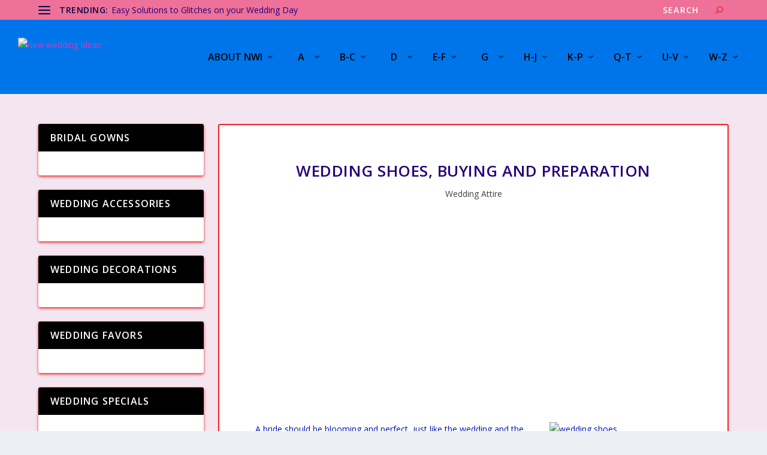

--- FILE ---
content_type: text/html; charset=UTF-8
request_url: http://newweddingideas.com/wedding-shoes-buying-and-preparation/
body_size: 14359
content:
<!DOCTYPE html>
<!--[if IE 6]>
<html id="ie6" lang="en-US">
<![endif]-->
<!--[if IE 7]>
<html id="ie7" lang="en-US">
<![endif]-->
<!--[if IE 8]>
<html id="ie8" lang="en-US">
<![endif]-->
<!--[if !(IE 6) | !(IE 7) | !(IE 8)  ]><!-->
<html lang="en-US">
<!--<![endif]-->
<head>
	<meta charset="UTF-8" />
			<link rel="canonical" href="https://newweddingideas.com/wedding-shoes-buying-and-preparation/" />
	<meta http-equiv="X-UA-Compatible" content="IE=edge">
	<link rel="pingback" href="http://newweddingideas.com/xmlrpc.php" />

		<!--[if lt IE 9]>
	<script src="http://newweddingideas.com/wp-content/themes/Extra/scripts/ext/html5.js" type="text/javascript"></script>
	<![endif]-->

	<script type="text/javascript">
		document.documentElement.className = 'js';
	</script>

	<script>var et_site_url='http://newweddingideas.com';var et_post_id='369';function et_core_page_resource_fallback(a,b){"undefined"===typeof b&&(b=a.sheet.cssRules&&0===a.sheet.cssRules.length);b&&(a.onerror=null,a.onload=null,a.href?a.href=et_site_url+"/?et_core_page_resource="+a.id+et_post_id:a.src&&(a.src=et_site_url+"/?et_core_page_resource="+a.id+et_post_id))}
</script>	<style>img:is([sizes="auto" i], [sizes^="auto," i]) { contain-intrinsic-size: 3000px 1500px }</style>
	
<!-- Platinum Seo Pack, version 2.4.0 by https://techblissonline.com/ -->

<title>Wedding Shoes, buying  and preparation &ndash; new wedding ideas</title>
<meta name="description" content="Wedding Shoes, buying and preparation" />
<meta name="robots" content="index,follow" />
<link rel="canonical" href="https://newweddingideas.com/wedding-shoes-buying-and-preparation/" />

<!--Techblissonline Platinum SEO Pack -->
<link rel='dns-prefetch' href='//secure.gravatar.com' />
<link rel='dns-prefetch' href='//stats.wp.com' />
<link rel='dns-prefetch' href='//fonts.googleapis.com' />
<link rel='dns-prefetch' href='//v0.wordpress.com' />
<link rel="alternate" type="application/rss+xml" title="new wedding ideas &raquo; Feed" href="https://newweddingideas.com/feed/" />
<script type="text/javascript">
/* <![CDATA[ */
window._wpemojiSettings = {"baseUrl":"https:\/\/s.w.org\/images\/core\/emoji\/16.0.1\/72x72\/","ext":".png","svgUrl":"https:\/\/s.w.org\/images\/core\/emoji\/16.0.1\/svg\/","svgExt":".svg","source":{"concatemoji":"http:\/\/newweddingideas.com\/wp-includes\/js\/wp-emoji-release.min.js?ver=b9b4521466f9c0ec9dcfb4f09207aa64"}};
/*! This file is auto-generated */
!function(s,n){var o,i,e;function c(e){try{var t={supportTests:e,timestamp:(new Date).valueOf()};sessionStorage.setItem(o,JSON.stringify(t))}catch(e){}}function p(e,t,n){e.clearRect(0,0,e.canvas.width,e.canvas.height),e.fillText(t,0,0);var t=new Uint32Array(e.getImageData(0,0,e.canvas.width,e.canvas.height).data),a=(e.clearRect(0,0,e.canvas.width,e.canvas.height),e.fillText(n,0,0),new Uint32Array(e.getImageData(0,0,e.canvas.width,e.canvas.height).data));return t.every(function(e,t){return e===a[t]})}function u(e,t){e.clearRect(0,0,e.canvas.width,e.canvas.height),e.fillText(t,0,0);for(var n=e.getImageData(16,16,1,1),a=0;a<n.data.length;a++)if(0!==n.data[a])return!1;return!0}function f(e,t,n,a){switch(t){case"flag":return n(e,"\ud83c\udff3\ufe0f\u200d\u26a7\ufe0f","\ud83c\udff3\ufe0f\u200b\u26a7\ufe0f")?!1:!n(e,"\ud83c\udde8\ud83c\uddf6","\ud83c\udde8\u200b\ud83c\uddf6")&&!n(e,"\ud83c\udff4\udb40\udc67\udb40\udc62\udb40\udc65\udb40\udc6e\udb40\udc67\udb40\udc7f","\ud83c\udff4\u200b\udb40\udc67\u200b\udb40\udc62\u200b\udb40\udc65\u200b\udb40\udc6e\u200b\udb40\udc67\u200b\udb40\udc7f");case"emoji":return!a(e,"\ud83e\udedf")}return!1}function g(e,t,n,a){var r="undefined"!=typeof WorkerGlobalScope&&self instanceof WorkerGlobalScope?new OffscreenCanvas(300,150):s.createElement("canvas"),o=r.getContext("2d",{willReadFrequently:!0}),i=(o.textBaseline="top",o.font="600 32px Arial",{});return e.forEach(function(e){i[e]=t(o,e,n,a)}),i}function t(e){var t=s.createElement("script");t.src=e,t.defer=!0,s.head.appendChild(t)}"undefined"!=typeof Promise&&(o="wpEmojiSettingsSupports",i=["flag","emoji"],n.supports={everything:!0,everythingExceptFlag:!0},e=new Promise(function(e){s.addEventListener("DOMContentLoaded",e,{once:!0})}),new Promise(function(t){var n=function(){try{var e=JSON.parse(sessionStorage.getItem(o));if("object"==typeof e&&"number"==typeof e.timestamp&&(new Date).valueOf()<e.timestamp+604800&&"object"==typeof e.supportTests)return e.supportTests}catch(e){}return null}();if(!n){if("undefined"!=typeof Worker&&"undefined"!=typeof OffscreenCanvas&&"undefined"!=typeof URL&&URL.createObjectURL&&"undefined"!=typeof Blob)try{var e="postMessage("+g.toString()+"("+[JSON.stringify(i),f.toString(),p.toString(),u.toString()].join(",")+"));",a=new Blob([e],{type:"text/javascript"}),r=new Worker(URL.createObjectURL(a),{name:"wpTestEmojiSupports"});return void(r.onmessage=function(e){c(n=e.data),r.terminate(),t(n)})}catch(e){}c(n=g(i,f,p,u))}t(n)}).then(function(e){for(var t in e)n.supports[t]=e[t],n.supports.everything=n.supports.everything&&n.supports[t],"flag"!==t&&(n.supports.everythingExceptFlag=n.supports.everythingExceptFlag&&n.supports[t]);n.supports.everythingExceptFlag=n.supports.everythingExceptFlag&&!n.supports.flag,n.DOMReady=!1,n.readyCallback=function(){n.DOMReady=!0}}).then(function(){return e}).then(function(){var e;n.supports.everything||(n.readyCallback(),(e=n.source||{}).concatemoji?t(e.concatemoji):e.wpemoji&&e.twemoji&&(t(e.twemoji),t(e.wpemoji)))}))}((window,document),window._wpemojiSettings);
/* ]]> */
</script>
<meta content="New Wedding Ideas v." name="generator"/>
<style id='wp-emoji-styles-inline-css' type='text/css'>

	img.wp-smiley, img.emoji {
		display: inline !important;
		border: none !important;
		box-shadow: none !important;
		height: 1em !important;
		width: 1em !important;
		margin: 0 0.07em !important;
		vertical-align: -0.1em !important;
		background: none !important;
		padding: 0 !important;
	}
</style>
<link rel='stylesheet' id='wp-block-library-css' href='http://newweddingideas.com/wp-includes/css/dist/block-library/style.min.css?ver=b9b4521466f9c0ec9dcfb4f09207aa64' type='text/css' media='all' />
<style id='classic-theme-styles-inline-css' type='text/css'>
/*! This file is auto-generated */
.wp-block-button__link{color:#fff;background-color:#32373c;border-radius:9999px;box-shadow:none;text-decoration:none;padding:calc(.667em + 2px) calc(1.333em + 2px);font-size:1.125em}.wp-block-file__button{background:#32373c;color:#fff;text-decoration:none}
</style>
<link rel='stylesheet' id='mediaelement-css' href='http://newweddingideas.com/wp-includes/js/mediaelement/mediaelementplayer-legacy.min.css?ver=4.2.17' type='text/css' media='all' />
<link rel='stylesheet' id='wp-mediaelement-css' href='http://newweddingideas.com/wp-includes/js/mediaelement/wp-mediaelement.min.css?ver=b9b4521466f9c0ec9dcfb4f09207aa64' type='text/css' media='all' />
<style id='jetpack-sharing-buttons-style-inline-css' type='text/css'>
.jetpack-sharing-buttons__services-list{display:flex;flex-direction:row;flex-wrap:wrap;gap:0;list-style-type:none;margin:5px;padding:0}.jetpack-sharing-buttons__services-list.has-small-icon-size{font-size:12px}.jetpack-sharing-buttons__services-list.has-normal-icon-size{font-size:16px}.jetpack-sharing-buttons__services-list.has-large-icon-size{font-size:24px}.jetpack-sharing-buttons__services-list.has-huge-icon-size{font-size:36px}@media print{.jetpack-sharing-buttons__services-list{display:none!important}}.editor-styles-wrapper .wp-block-jetpack-sharing-buttons{gap:0;padding-inline-start:0}ul.jetpack-sharing-buttons__services-list.has-background{padding:1.25em 2.375em}
</style>
<style id='global-styles-inline-css' type='text/css'>
:root{--wp--preset--aspect-ratio--square: 1;--wp--preset--aspect-ratio--4-3: 4/3;--wp--preset--aspect-ratio--3-4: 3/4;--wp--preset--aspect-ratio--3-2: 3/2;--wp--preset--aspect-ratio--2-3: 2/3;--wp--preset--aspect-ratio--16-9: 16/9;--wp--preset--aspect-ratio--9-16: 9/16;--wp--preset--color--black: #000000;--wp--preset--color--cyan-bluish-gray: #abb8c3;--wp--preset--color--white: #ffffff;--wp--preset--color--pale-pink: #f78da7;--wp--preset--color--vivid-red: #cf2e2e;--wp--preset--color--luminous-vivid-orange: #ff6900;--wp--preset--color--luminous-vivid-amber: #fcb900;--wp--preset--color--light-green-cyan: #7bdcb5;--wp--preset--color--vivid-green-cyan: #00d084;--wp--preset--color--pale-cyan-blue: #8ed1fc;--wp--preset--color--vivid-cyan-blue: #0693e3;--wp--preset--color--vivid-purple: #9b51e0;--wp--preset--gradient--vivid-cyan-blue-to-vivid-purple: linear-gradient(135deg,rgba(6,147,227,1) 0%,rgb(155,81,224) 100%);--wp--preset--gradient--light-green-cyan-to-vivid-green-cyan: linear-gradient(135deg,rgb(122,220,180) 0%,rgb(0,208,130) 100%);--wp--preset--gradient--luminous-vivid-amber-to-luminous-vivid-orange: linear-gradient(135deg,rgba(252,185,0,1) 0%,rgba(255,105,0,1) 100%);--wp--preset--gradient--luminous-vivid-orange-to-vivid-red: linear-gradient(135deg,rgba(255,105,0,1) 0%,rgb(207,46,46) 100%);--wp--preset--gradient--very-light-gray-to-cyan-bluish-gray: linear-gradient(135deg,rgb(238,238,238) 0%,rgb(169,184,195) 100%);--wp--preset--gradient--cool-to-warm-spectrum: linear-gradient(135deg,rgb(74,234,220) 0%,rgb(151,120,209) 20%,rgb(207,42,186) 40%,rgb(238,44,130) 60%,rgb(251,105,98) 80%,rgb(254,248,76) 100%);--wp--preset--gradient--blush-light-purple: linear-gradient(135deg,rgb(255,206,236) 0%,rgb(152,150,240) 100%);--wp--preset--gradient--blush-bordeaux: linear-gradient(135deg,rgb(254,205,165) 0%,rgb(254,45,45) 50%,rgb(107,0,62) 100%);--wp--preset--gradient--luminous-dusk: linear-gradient(135deg,rgb(255,203,112) 0%,rgb(199,81,192) 50%,rgb(65,88,208) 100%);--wp--preset--gradient--pale-ocean: linear-gradient(135deg,rgb(255,245,203) 0%,rgb(182,227,212) 50%,rgb(51,167,181) 100%);--wp--preset--gradient--electric-grass: linear-gradient(135deg,rgb(202,248,128) 0%,rgb(113,206,126) 100%);--wp--preset--gradient--midnight: linear-gradient(135deg,rgb(2,3,129) 0%,rgb(40,116,252) 100%);--wp--preset--font-size--small: 13px;--wp--preset--font-size--medium: 20px;--wp--preset--font-size--large: 36px;--wp--preset--font-size--x-large: 42px;--wp--preset--spacing--20: 0.44rem;--wp--preset--spacing--30: 0.67rem;--wp--preset--spacing--40: 1rem;--wp--preset--spacing--50: 1.5rem;--wp--preset--spacing--60: 2.25rem;--wp--preset--spacing--70: 3.38rem;--wp--preset--spacing--80: 5.06rem;--wp--preset--shadow--natural: 6px 6px 9px rgba(0, 0, 0, 0.2);--wp--preset--shadow--deep: 12px 12px 50px rgba(0, 0, 0, 0.4);--wp--preset--shadow--sharp: 6px 6px 0px rgba(0, 0, 0, 0.2);--wp--preset--shadow--outlined: 6px 6px 0px -3px rgba(255, 255, 255, 1), 6px 6px rgba(0, 0, 0, 1);--wp--preset--shadow--crisp: 6px 6px 0px rgba(0, 0, 0, 1);}:where(.is-layout-flex){gap: 0.5em;}:where(.is-layout-grid){gap: 0.5em;}body .is-layout-flex{display: flex;}.is-layout-flex{flex-wrap: wrap;align-items: center;}.is-layout-flex > :is(*, div){margin: 0;}body .is-layout-grid{display: grid;}.is-layout-grid > :is(*, div){margin: 0;}:where(.wp-block-columns.is-layout-flex){gap: 2em;}:where(.wp-block-columns.is-layout-grid){gap: 2em;}:where(.wp-block-post-template.is-layout-flex){gap: 1.25em;}:where(.wp-block-post-template.is-layout-grid){gap: 1.25em;}.has-black-color{color: var(--wp--preset--color--black) !important;}.has-cyan-bluish-gray-color{color: var(--wp--preset--color--cyan-bluish-gray) !important;}.has-white-color{color: var(--wp--preset--color--white) !important;}.has-pale-pink-color{color: var(--wp--preset--color--pale-pink) !important;}.has-vivid-red-color{color: var(--wp--preset--color--vivid-red) !important;}.has-luminous-vivid-orange-color{color: var(--wp--preset--color--luminous-vivid-orange) !important;}.has-luminous-vivid-amber-color{color: var(--wp--preset--color--luminous-vivid-amber) !important;}.has-light-green-cyan-color{color: var(--wp--preset--color--light-green-cyan) !important;}.has-vivid-green-cyan-color{color: var(--wp--preset--color--vivid-green-cyan) !important;}.has-pale-cyan-blue-color{color: var(--wp--preset--color--pale-cyan-blue) !important;}.has-vivid-cyan-blue-color{color: var(--wp--preset--color--vivid-cyan-blue) !important;}.has-vivid-purple-color{color: var(--wp--preset--color--vivid-purple) !important;}.has-black-background-color{background-color: var(--wp--preset--color--black) !important;}.has-cyan-bluish-gray-background-color{background-color: var(--wp--preset--color--cyan-bluish-gray) !important;}.has-white-background-color{background-color: var(--wp--preset--color--white) !important;}.has-pale-pink-background-color{background-color: var(--wp--preset--color--pale-pink) !important;}.has-vivid-red-background-color{background-color: var(--wp--preset--color--vivid-red) !important;}.has-luminous-vivid-orange-background-color{background-color: var(--wp--preset--color--luminous-vivid-orange) !important;}.has-luminous-vivid-amber-background-color{background-color: var(--wp--preset--color--luminous-vivid-amber) !important;}.has-light-green-cyan-background-color{background-color: var(--wp--preset--color--light-green-cyan) !important;}.has-vivid-green-cyan-background-color{background-color: var(--wp--preset--color--vivid-green-cyan) !important;}.has-pale-cyan-blue-background-color{background-color: var(--wp--preset--color--pale-cyan-blue) !important;}.has-vivid-cyan-blue-background-color{background-color: var(--wp--preset--color--vivid-cyan-blue) !important;}.has-vivid-purple-background-color{background-color: var(--wp--preset--color--vivid-purple) !important;}.has-black-border-color{border-color: var(--wp--preset--color--black) !important;}.has-cyan-bluish-gray-border-color{border-color: var(--wp--preset--color--cyan-bluish-gray) !important;}.has-white-border-color{border-color: var(--wp--preset--color--white) !important;}.has-pale-pink-border-color{border-color: var(--wp--preset--color--pale-pink) !important;}.has-vivid-red-border-color{border-color: var(--wp--preset--color--vivid-red) !important;}.has-luminous-vivid-orange-border-color{border-color: var(--wp--preset--color--luminous-vivid-orange) !important;}.has-luminous-vivid-amber-border-color{border-color: var(--wp--preset--color--luminous-vivid-amber) !important;}.has-light-green-cyan-border-color{border-color: var(--wp--preset--color--light-green-cyan) !important;}.has-vivid-green-cyan-border-color{border-color: var(--wp--preset--color--vivid-green-cyan) !important;}.has-pale-cyan-blue-border-color{border-color: var(--wp--preset--color--pale-cyan-blue) !important;}.has-vivid-cyan-blue-border-color{border-color: var(--wp--preset--color--vivid-cyan-blue) !important;}.has-vivid-purple-border-color{border-color: var(--wp--preset--color--vivid-purple) !important;}.has-vivid-cyan-blue-to-vivid-purple-gradient-background{background: var(--wp--preset--gradient--vivid-cyan-blue-to-vivid-purple) !important;}.has-light-green-cyan-to-vivid-green-cyan-gradient-background{background: var(--wp--preset--gradient--light-green-cyan-to-vivid-green-cyan) !important;}.has-luminous-vivid-amber-to-luminous-vivid-orange-gradient-background{background: var(--wp--preset--gradient--luminous-vivid-amber-to-luminous-vivid-orange) !important;}.has-luminous-vivid-orange-to-vivid-red-gradient-background{background: var(--wp--preset--gradient--luminous-vivid-orange-to-vivid-red) !important;}.has-very-light-gray-to-cyan-bluish-gray-gradient-background{background: var(--wp--preset--gradient--very-light-gray-to-cyan-bluish-gray) !important;}.has-cool-to-warm-spectrum-gradient-background{background: var(--wp--preset--gradient--cool-to-warm-spectrum) !important;}.has-blush-light-purple-gradient-background{background: var(--wp--preset--gradient--blush-light-purple) !important;}.has-blush-bordeaux-gradient-background{background: var(--wp--preset--gradient--blush-bordeaux) !important;}.has-luminous-dusk-gradient-background{background: var(--wp--preset--gradient--luminous-dusk) !important;}.has-pale-ocean-gradient-background{background: var(--wp--preset--gradient--pale-ocean) !important;}.has-electric-grass-gradient-background{background: var(--wp--preset--gradient--electric-grass) !important;}.has-midnight-gradient-background{background: var(--wp--preset--gradient--midnight) !important;}.has-small-font-size{font-size: var(--wp--preset--font-size--small) !important;}.has-medium-font-size{font-size: var(--wp--preset--font-size--medium) !important;}.has-large-font-size{font-size: var(--wp--preset--font-size--large) !important;}.has-x-large-font-size{font-size: var(--wp--preset--font-size--x-large) !important;}
:where(.wp-block-post-template.is-layout-flex){gap: 1.25em;}:where(.wp-block-post-template.is-layout-grid){gap: 1.25em;}
:where(.wp-block-columns.is-layout-flex){gap: 2em;}:where(.wp-block-columns.is-layout-grid){gap: 2em;}
:root :where(.wp-block-pullquote){font-size: 1.5em;line-height: 1.6;}
</style>
<link rel='stylesheet' id='extra-fonts-css' href='http://fonts.googleapis.com/css?family=Open+Sans:300italic,400italic,600italic,700italic,800italic,400,300,600,700,800&#038;subset=latin,latin-ext' type='text/css' media='all' />
<link rel='stylesheet' id='extra-style-css' href='http://newweddingideas.com/wp-content/themes/Extra/style.css?ver=b9b4521466f9c0ec9dcfb4f09207aa64' type='text/css' media='all' />
<link rel='stylesheet' id='dashicons-css' href='http://newweddingideas.com/wp-includes/css/dashicons.min.css?ver=b9b4521466f9c0ec9dcfb4f09207aa64' type='text/css' media='all' />
<script type="text/javascript" src="http://newweddingideas.com/wp-includes/js/jquery/jquery.min.js?ver=3.7.1" id="jquery-core-js"></script>
<script type="text/javascript" src="http://newweddingideas.com/wp-includes/js/jquery/jquery-migrate.min.js?ver=3.4.1" id="jquery-migrate-js"></script>
<link rel="https://api.w.org/" href="https://newweddingideas.com/wp-json/" /><link rel="alternate" title="JSON" type="application/json" href="https://newweddingideas.com/wp-json/wp/v2/posts/369" /><link rel="EditURI" type="application/rsd+xml" title="RSD" href="https://newweddingideas.com/xmlrpc.php?rsd" />
<link rel="alternate" title="oEmbed (JSON)" type="application/json+oembed" href="https://newweddingideas.com/wp-json/oembed/1.0/embed?url=https%3A%2F%2Fnewweddingideas.com%2Fwedding-shoes-buying-and-preparation%2F" />
<link rel="alternate" title="oEmbed (XML)" type="text/xml+oembed" href="https://newweddingideas.com/wp-json/oembed/1.0/embed?url=https%3A%2F%2Fnewweddingideas.com%2Fwedding-shoes-buying-and-preparation%2F&#038;format=xml" />
	<style>img#wpstats{display:none}</style>
		<meta name="viewport" content="width=device-width, initial-scale=1.0, maximum-scale=1.0, user-scalable=1" />
<!-- Jetpack Open Graph Tags -->
<meta property="og:type" content="article" />
<meta property="og:title" content="Wedding Shoes, buying and preparation" />
<meta property="og:url" content="https://newweddingideas.com/wedding-shoes-buying-and-preparation/" />
<meta property="og:description" content="A bride should be blooming and perfect, just like the wedding and the wedding day, and for a perfect bride, there should be perfect wedding shoes. To help you in buying the perfect pair here is a g…" />
<meta property="article:published_time" content="2011-02-24T06:27:21+00:00" />
<meta property="article:modified_time" content="2016-04-07T01:41:16+00:00" />
<meta property="og:site_name" content="new wedding ideas" />
<meta property="og:image" content="https://newweddingideas.com/wp-content/uploads/2011/02/wedding-shoes.jpg" />
<meta property="og:image:width" content="489" />
<meta property="og:image:height" content="619" />
<meta property="og:image:alt" content="wedding shoes" />
<meta property="og:locale" content="en_US" />
<meta name="twitter:text:title" content="Wedding Shoes, buying and preparation" />
<meta name="twitter:image" content="https://newweddingideas.com/wp-content/uploads/2011/02/wedding-shoes.jpg?w=640" />
<meta name="twitter:image:alt" content="wedding shoes" />
<meta name="twitter:card" content="summary_large_image" />

<!-- End Jetpack Open Graph Tags -->
<script async src="https://epnt.ebay.com/static/epn-smart-tools.js"></script>
<script async custom-element="amp-ad" src="https://cdn.ampproject.org/v0/amp-ad-0.1.js"></script><link rel="icon" href="https://newweddingideas.com/wp-content/uploads/2016/04/cropped-siteIdentity-1-32x32.jpg" sizes="32x32" />
<link rel="icon" href="https://newweddingideas.com/wp-content/uploads/2016/04/cropped-siteIdentity-1-192x192.jpg" sizes="192x192" />
<link rel="apple-touch-icon" href="https://newweddingideas.com/wp-content/uploads/2016/04/cropped-siteIdentity-1-180x180.jpg" />
<meta name="msapplication-TileImage" content="https://newweddingideas.com/wp-content/uploads/2016/04/cropped-siteIdentity-1-270x270.jpg" />
<link rel="stylesheet" id="et-extra-customizer-global-cached-inline-styles" href="http://newweddingideas.com/wp-content/cache/et/global/et-extra-customizer-global-17651573086978.min.css" onerror="et_core_page_resource_fallback(this, true)" onload="et_core_page_resource_fallback(this)" /></head>
<body class="wp-singular post-template-default single single-post postid-369 single-format-standard wp-theme-Extra et_extra et_fullwidth_nav et_fixed_nav et_smooth_scroll et_pb_gutters3 et_primary_nav_dropdown_animation_scaleInLeft et_secondary_nav_dropdown_animation_scaleInLeft et_pb_no_sidebar_vertical_divider with_sidebar with_sidebar_left et_includes_sidebar et_minified_js et_minified_css">
	<div id="page-container" class="page-container">
				<!-- Header -->
		<header class="header left-right">
						<!-- #top-header -->
			<div id="top-header" style="">
				<div class="container">

					<!-- Secondary Nav -->
											<div id="et-secondary-nav" class="et-trending">
						
							<!-- ET Trending -->
							<div id="et-trending">

								<!-- ET Trending Button -->
								<a id="et-trending-button" href="#" title="">
									<span></span>
									<span></span>
									<span></span>
								</a>

								<!-- ET Trending Label -->
								<h4 id="et-trending-label">
									TRENDING:								</h4>

								<!-- ET Trending Post Loop -->
								<div id='et-trending-container'>
																											<div id="et-trending-post-12" class="et-trending-post et-trending-latest">
											<a href="https://newweddingideas.com/easy-solutions-to-glitches-on-your-wedding-day/">Easy Solutions to Glitches on your Wedding Day</a>
										</div>
																			<div id="et-trending-post-815" class="et-trending-post">
											<a href="https://newweddingideas.com/jewish-wedding/">Jewish Wedding</a>
										</div>
																			<div id="et-trending-post-1210" class="et-trending-post">
											<a href="https://newweddingideas.com/fun-unique-theme-weddings-you-only-get-married-once-so-heres-to-making-your-ceremony-really-special/">Fun &#038; Unique Theme Weddings: You Only Get Married ...</a>
										</div>
																									</div>
							</div>
							
												</div>
					
					<!-- #et-info -->
					<div id="et-info">

						
						<!-- .et-top-search -->
												<div class="et-top-search" style="">
							<form role="search" class="et-search-form" method="get" action="https://newweddingideas.com/">
			<input type="search" class="et-search-field" placeholder="Search" value="" name="s" title="Search for:" />
			<button class="et-search-submit"></button>
		</form>						</div>
						
						<!-- cart -->
											</div>
				</div><!-- /.container -->
			</div><!-- /#top-header -->

			
			<!-- Main Header -->
			<div id="main-header-wrapper">
				<div id="main-header" data-fixed-height="80">
					<div class="container">
					<!-- ET Ad -->
						
						
						<!-- Logo -->
						<a class="logo" href="https://newweddingideas.com/" data-fixed-height="51">
							<img src="https://newweddingideas.com/wp-content/uploads/2016/04/logo.jpg" alt="new wedding ideas" id="logo" />
						</a>

						
						<!-- ET Navigation -->
						<div id="et-navigation" class="">
							<ul id="et-menu" class="nav"><li id="menu-item-1275" class="menu-item menu-item-type-post_type menu-item-object-page menu-item-has-children menu-item-1275"><a href="https://newweddingideas.com/about/">About NWI</a>
<ul class="sub-menu">
	<li id="menu-item-3343" class="menu-item menu-item-type-post_type menu-item-object-page menu-item-3343"><a href="https://newweddingideas.com/contact-us/">Contact Us</a></li>
	<li id="menu-item-1324" class="menu-item menu-item-type-post_type menu-item-object-page menu-item-1324"><a href="https://newweddingideas.com/privacy-policy/">Privacy Policy</a></li>
	<li id="menu-item-1277" class="menu-item menu-item-type-post_type menu-item-object-page menu-item-1277"><a href="https://newweddingideas.com/wedding-auction-deals/">Wedding Deals</a></li>
</ul>
</li>
<li id="menu-item-1316" class="menu-item menu-item-type-custom menu-item-object-custom menu-item-has-children menu-item-1316"><a href="#">  A  </a>
<ul class="sub-menu">
	<li id="menu-item-1279" class="menu-item menu-item-type-taxonomy menu-item-object-category menu-item-1279"><a href="https://newweddingideas.com/category/bridal-accessories/">Accessories (Bridal)</a></li>
	<li id="menu-item-1294" class="menu-item menu-item-type-taxonomy menu-item-object-category menu-item-1294"><a href="https://newweddingideas.com/category/wedding-accessories/">Accessories (Wedding)</a></li>
	<li id="menu-item-2972" class="menu-item menu-item-type-taxonomy menu-item-object-category menu-item-2972"><a href="https://newweddingideas.com/category/wedding-advice-tips/">Advice &#038; Tips</a></li>
	<li id="menu-item-1295" class="menu-item menu-item-type-taxonomy menu-item-object-category menu-item-1295"><a href="https://newweddingideas.com/category/wedding-anniversary/">Anniversary</a></li>
	<li id="menu-item-1296" class="menu-item menu-item-type-taxonomy menu-item-object-category current-post-ancestor current-menu-parent current-post-parent menu-item-1296"><a href="https://newweddingideas.com/category/wedding-attire/">Attire</a></li>
</ul>
</li>
<li id="menu-item-1326" class="menu-item menu-item-type-custom menu-item-object-custom menu-item-has-children menu-item-1326"><a href="#">B-C</a>
<ul class="sub-menu">
	<li id="menu-item-1278" class="menu-item menu-item-type-taxonomy menu-item-object-category menu-item-1278"><a href="https://newweddingideas.com/category/best-man-maid-of-honor/">Best Man</a></li>
	<li id="menu-item-1281" class="menu-item menu-item-type-taxonomy menu-item-object-category menu-item-1281"><a href="https://newweddingideas.com/category/bridal-showers/">Bridal Shower</a></li>
	<li id="menu-item-2121" class="menu-item menu-item-type-taxonomy menu-item-object-category menu-item-2121"><a href="https://newweddingideas.com/category/wedding-budget/">Budgeting (save $)</a></li>
	<li id="menu-item-1297" class="menu-item menu-item-type-taxonomy menu-item-object-category menu-item-1297"><a href="https://newweddingideas.com/category/wedding-cake/">Cake</a></li>
	<li id="menu-item-2978" class="menu-item menu-item-type-taxonomy menu-item-object-category menu-item-2978"><a href="https://newweddingideas.com/category/wedding-ceremony/">Ceremony</a></li>
</ul>
</li>
<li id="menu-item-1331" class="menu-item menu-item-type-custom menu-item-object-custom menu-item-has-children menu-item-1331"><a href="#">  D  </a>
<ul class="sub-menu">
	<li id="menu-item-1298" class="menu-item menu-item-type-taxonomy menu-item-object-category menu-item-1298"><a href="https://newweddingideas.com/category/wedding-decorations/">Decorations</a></li>
	<li id="menu-item-1327" class="menu-item menu-item-type-taxonomy menu-item-object-category menu-item-1327"><a href="https://newweddingideas.com/category/destination-weddings/">Destination Weddings</a></li>
	<li id="menu-item-1328" class="menu-item menu-item-type-taxonomy menu-item-object-category menu-item-1328"><a href="https://newweddingideas.com/category/diy-weddings/">DIY Weddings</a></li>
	<li id="menu-item-1299" class="menu-item menu-item-type-taxonomy menu-item-object-category menu-item-1299"><a href="https://newweddingideas.com/category/wedding-dj-band/">DJ &#8211; Band</a></li>
	<li id="menu-item-2954" class="menu-item menu-item-type-taxonomy menu-item-object-category menu-item-2954"><a href="https://newweddingideas.com/category/wedding-dress/">Dress</a></li>
</ul>
</li>
<li id="menu-item-1321" class="menu-item menu-item-type-custom menu-item-object-custom menu-item-has-children menu-item-1321"><a href="#">E-F</a>
<ul class="sub-menu">
	<li id="menu-item-1300" class="menu-item menu-item-type-taxonomy menu-item-object-category menu-item-1300"><a href="https://newweddingideas.com/category/wedding-etiquette-2/">Etiquette</a></li>
	<li id="menu-item-1282" class="menu-item menu-item-type-taxonomy menu-item-object-category menu-item-1282"><a href="https://newweddingideas.com/category/extreme-wedding-ideas/">Extreme Wedding Ideas</a></li>
	<li id="menu-item-1301" class="menu-item menu-item-type-taxonomy menu-item-object-category menu-item-1301"><a href="https://newweddingideas.com/category/wedding-favors/">Favors</a></li>
	<li id="menu-item-1283" class="menu-item menu-item-type-taxonomy menu-item-object-category menu-item-1283"><a href="https://newweddingideas.com/category/family-in-laws/">Family &amp; In-Laws</a></li>
	<li id="menu-item-2115" class="menu-item menu-item-type-taxonomy menu-item-object-category menu-item-2115"><a href="https://newweddingideas.com/category/finances/">Finances</a></li>
	<li id="menu-item-1302" class="menu-item menu-item-type-taxonomy menu-item-object-category menu-item-1302"><a href="https://newweddingideas.com/category/wedding-flowers/">Flowers</a></li>
</ul>
</li>
<li id="menu-item-1332" class="menu-item menu-item-type-custom menu-item-object-custom menu-item-has-children menu-item-1332"><a href="#">  G  </a>
<ul class="sub-menu">
	<li id="menu-item-1284" class="menu-item menu-item-type-taxonomy menu-item-object-category menu-item-1284"><a href="https://newweddingideas.com/category/gay-lesbian-weddings/">Gay &#038; Lesbian Weddings</a></li>
	<li id="menu-item-1303" class="menu-item menu-item-type-taxonomy menu-item-object-category menu-item-1303"><a href="https://newweddingideas.com/category/wedding-gifts/">Gifts</a></li>
	<li id="menu-item-1285" class="menu-item menu-item-type-taxonomy menu-item-object-category menu-item-1285"><a href="https://newweddingideas.com/category/global-wedding-customs-traditions/">Global Wedding Customs &amp; Traditions</a></li>
	<li id="menu-item-2955" class="menu-item menu-item-type-taxonomy menu-item-object-category menu-item-2955"><a href="https://newweddingideas.com/category/wedding-gown/">Gown</a></li>
	<li id="menu-item-1286" class="menu-item menu-item-type-taxonomy menu-item-object-category menu-item-1286"><a href="https://newweddingideas.com/category/green-weddings/">Green Weddings</a></li>
</ul>
</li>
<li id="menu-item-1322" class="menu-item menu-item-type-custom menu-item-object-custom menu-item-has-children menu-item-1322"><a href="#">H-J</a>
<ul class="sub-menu">
	<li id="menu-item-1304" class="menu-item menu-item-type-taxonomy menu-item-object-category menu-item-1304"><a href="https://newweddingideas.com/category/wedding-hairstyle/">Hairstyle</a></li>
	<li id="menu-item-1287" class="menu-item menu-item-type-taxonomy menu-item-object-category menu-item-1287"><a href="https://newweddingideas.com/category/honeymoon/">Honeymoon</a></li>
	<li id="menu-item-1305" class="menu-item menu-item-type-taxonomy menu-item-object-category menu-item-1305"><a href="https://newweddingideas.com/category/wedding-ideas/">Ideas (Wedding)</a></li>
	<li id="menu-item-1306" class="menu-item menu-item-type-taxonomy menu-item-object-category menu-item-1306"><a href="https://newweddingideas.com/category/wedding-invitations-2/">Invitations</a></li>
	<li id="menu-item-1280" class="menu-item menu-item-type-taxonomy menu-item-object-category menu-item-1280"><a href="https://newweddingideas.com/category/bridal-jewelry/">Jewelry (Bridal)</a></li>
</ul>
</li>
<li id="menu-item-1333" class="menu-item menu-item-type-custom menu-item-object-custom menu-item-has-children menu-item-1333"><a href="#">K-P</a>
<ul class="sub-menu">
	<li id="menu-item-1323" class="menu-item menu-item-type-custom menu-item-object-custom menu-item-1323"><a href="https://newweddingideas.com/category/best-man-maid-of-honor">Maid of Honor</a></li>
	<li id="menu-item-1329" class="menu-item menu-item-type-taxonomy menu-item-object-category menu-item-1329"><a href="https://newweddingideas.com/category/makeup/">Makeup</a></li>
	<li id="menu-item-1307" class="menu-item menu-item-type-taxonomy menu-item-object-category menu-item-1307"><a href="https://newweddingideas.com/category/wedding-photographer/">Photographer</a></li>
	<li id="menu-item-1308" class="menu-item menu-item-type-taxonomy menu-item-object-category menu-item-1308"><a href="https://newweddingideas.com/category/wedding-plans/">Planning</a></li>
	<li id="menu-item-1309" class="menu-item menu-item-type-taxonomy menu-item-object-category menu-item-1309"><a href="https://newweddingideas.com/category/wedding-poems/">Poems</a></li>
	<li id="menu-item-1288" class="menu-item menu-item-type-taxonomy menu-item-object-category menu-item-1288"><a href="https://newweddingideas.com/category/pre-wedding-ideas/">Pre-Wedding Ideas</a></li>
</ul>
</li>
<li id="menu-item-1334" class="menu-item menu-item-type-custom menu-item-object-custom menu-item-has-children menu-item-1334"><a href="#">Q-T</a>
<ul class="sub-menu">
	<li id="menu-item-1310" class="menu-item menu-item-type-taxonomy menu-item-object-category menu-item-1310"><a href="https://newweddingideas.com/category/wedding-reception/">Reception</a></li>
	<li id="menu-item-1289" class="menu-item menu-item-type-taxonomy menu-item-object-category menu-item-1289"><a href="https://newweddingideas.com/category/rehearsal-dinner/">Rehearsal Dinner</a></li>
	<li id="menu-item-1311" class="menu-item menu-item-type-taxonomy menu-item-object-category menu-item-1311"><a href="https://newweddingideas.com/category/wedding-ring/">Rings</a></li>
	<li id="menu-item-2924" class="menu-item menu-item-type-taxonomy menu-item-object-category menu-item-2924"><a href="https://newweddingideas.com/category/save-the-date/">Save the Date</a></li>
	<li id="menu-item-1313" class="menu-item menu-item-type-taxonomy menu-item-object-category menu-item-1313"><a href="https://newweddingideas.com/category/wedding-speeches/">Speeches</a></li>
	<li id="menu-item-1290" class="menu-item menu-item-type-taxonomy menu-item-object-category menu-item-1290"><a href="https://newweddingideas.com/category/theme-weddings/">Theme Weddings</a></li>
	<li id="menu-item-3322" class="menu-item menu-item-type-taxonomy menu-item-object-category menu-item-3322"><a href="https://newweddingideas.com/category/trends/">Trends</a></li>
</ul>
</li>
<li id="menu-item-1325" class="menu-item menu-item-type-custom menu-item-object-custom menu-item-has-children menu-item-1325"><a href="#">U-V</a>
<ul class="sub-menu">
	<li id="menu-item-1292" class="menu-item menu-item-type-taxonomy menu-item-object-category menu-item-1292"><a href="https://newweddingideas.com/category/unique-wedding-experiences/">Unique Wedding Experiences</a></li>
	<li id="menu-item-1293" class="menu-item menu-item-type-taxonomy menu-item-object-category menu-item-1293"><a href="https://newweddingideas.com/category/vegan-weddings/">Vegan Weddings</a></li>
	<li id="menu-item-1314" class="menu-item menu-item-type-taxonomy menu-item-object-category menu-item-1314"><a href="https://newweddingideas.com/category/wedding-vendors/">Vendors</a></li>
	<li id="menu-item-1330" class="menu-item menu-item-type-taxonomy menu-item-object-category menu-item-1330"><a href="https://newweddingideas.com/category/wedding-venues/">Venues</a></li>
	<li id="menu-item-1315" class="menu-item menu-item-type-taxonomy menu-item-object-category menu-item-1315"><a href="https://newweddingideas.com/category/wedding-vows-2/">Vows</a></li>
</ul>
</li>
<li id="menu-item-1335" class="menu-item menu-item-type-custom menu-item-object-custom menu-item-has-children menu-item-1335"><a href="#">W-Z</a>
<ul class="sub-menu">
	<li id="menu-item-2925" class="menu-item menu-item-type-taxonomy menu-item-object-category menu-item-2925"><a href="https://newweddingideas.com/category/wedding-day/">Wedding Day</a></li>
	<li id="menu-item-2158" class="menu-item menu-item-type-taxonomy menu-item-object-category menu-item-2158"><a href="https://newweddingideas.com/category/wedding-music/">Wedding Music</a></li>
	<li id="menu-item-2191" class="menu-item menu-item-type-taxonomy menu-item-object-category menu-item-2191"><a href="https://newweddingideas.com/category/wedding-planner/">Wedding Planner</a></li>
	<li id="menu-item-1312" class="menu-item menu-item-type-taxonomy menu-item-object-category menu-item-1312"><a href="https://newweddingideas.com/category/wedding-shower/">Wedding Shower</a></li>
</ul>
</li>
</ul>							<div id="et-mobile-navigation">
			<span class="show-menu">
				<div class="show-menu-button">
					<span></span>
					<span></span>
					<span></span>
				</div>
				<p>Select Page</p>
			</span>
			<nav>
			</nav>
		</div> <!-- /#et-mobile-navigation -->						</div><!-- /#et-navigation -->
					</div><!-- /.container -->
				</div><!-- /#main-header -->
			</div><!-- /#main-header-wrapper -->

		</header>

				<div id="main-content">
		<div class="container">
		<div id="content-area" class="clearfix">
			<div class="et_pb_extra_column_main">
																<article id="post-369" class="module single-post-module post-369 post type-post status-publish format-standard has-post-thumbnail hentry category-wedding-attire tag-clothes et-doesnt-have-featured_image et-has-post-format-content et_post_format-et-post-format-standard">
														<div class="post-header">
								<h1 class="entry-title">Wedding Shoes, buying and preparation</h1>
								<div class="post-meta vcard">
									<p><a href="https://newweddingideas.com/category/wedding-attire/" rel="tag">Wedding Attire</a></p>
								</div>
							</div>
							
							
																					<div class="et_pb_extra_row etad post_above">
								<div class="adsense-responsive-ad"><script async src="https://pagead2.googlesyndication.com/pagead/js/adsbygoogle.js?client=ca-pub-4954276572821373"
     crossorigin="anonymous"></script>
<ins class="adsbygoogle"
     style="display:block; text-align:center;"
     data-ad-layout="in-article"
     data-ad-format="fluid"
     data-ad-client="ca-pub-4954276572821373"
     data-ad-slot="1036692295"></ins>
<script>
     (adsbygoogle = window.adsbygoogle || []).push({});
</script></div>							</div>
							
							<div class="post-wrap">
															<div class="post-content entry-content">
									<p><img fetchpriority="high" decoding="async" src="https://newweddingideas.com/wp-content/uploads/2011/02/wedding-shoes-237x300.jpg" alt="wedding shoes" width="237" height="300" class="alignright size-medium wp-image-1740" srcset="https://newweddingideas.com/wp-content/uploads/2011/02/wedding-shoes-237x300.jpg 237w, https://newweddingideas.com/wp-content/uploads/2011/02/wedding-shoes-434x550.jpg 434w, https://newweddingideas.com/wp-content/uploads/2011/02/wedding-shoes.jpg 489w" sizes="(max-width: 237px) 100vw, 237px" />A bride should be blooming and perfect, just like the wedding and the wedding day, and for a perfect bride, there should be perfect wedding shoes. To help you in buying the perfect pair here is a guide that you can follow to buy that perfect pair for that very special day.</p>
<p>Choosing a color</p>
<p>There are different shades of white, diamond white, pearl white, satin white, etc. If you’re all for a traditional wedding you can have white, but if you’re one of the radials who like colorful gowns instead of plain white ones, you can still match the color of your shoes to your gown.</p>
<p>Style</p>
<p>Aside from color, style should be your next priority, your shoes should fit the occasion and the place, and if you have a garden wedding or a beach wedding it’s not advisable to wear stilettos. For an evening event, you can use strappy evening sandals. Remember both shoe and dress need not be fancy, quite the opposite, wear fancy shoes for a simple dress and simple shoes for an extravagant dress, so that they sort of balance each other.</p>
<p>Comfort</p>
<p>Now after choosing the style and color, you must try your shoes on, remember you’d be wearing your shoes for the whole day, and maybe on the reception as well, you’d be expected to be in those shoes for more than four hours, and during the reception, might be asked to dance in them, you don’t want to get blisters on your special day so make sure that your shoes a re comfortable.</p>
<p>Also, buy shoes towards the end of the day. The foot expands during the course of the day and you want to buy shoes when your feet are at its largest size.</p>
<p>* Tip: Wear your shoes inside the house before the wedding, do this until you can wear your shoes for 4-5 hours without hurting, this will make sure that the shoes are soft and comfortable on your wedding day, just don’t wear them outside.</p>
<p>Your dress and your shoes</p>
<p>Fabric</p>
<p>Wedding shoes should also match your dress, the type of fabric for your shoes is usually determined by the type of fabric of the hem of your gown. Wear satin shoes for shiny fabrics and lacy shoes for a lacy gown. You can also use crepe shoes for fabrics that have a matte finish.</p>
<p>Details</p>
<p>If you want details on your shoes like crystals or rhinestones, make sure that the color , sheen and style match those of your dress, don’t wear bejeweled shoes on a gown that doesn’t have a single bit of crystal on it or you’ll look like an upside down lampshade when the lights hit you.</p>
<p>Extra shoes</p>
<p>If you think that your dancing shoes should be different than your actual wedding shoes, and you’d want an extra one, make sure that the heels of your extra shoes match those of your actual shoes so that your gown doesn’t look too short or too long when you wear them.</p>
<p>Alterations</p>
<p>Remember to bring your shoes with you when you’re getting your dress made or altered, this will make sure that the length of your gown matches the heels of your shoes, you won’t want your dress to drag or to look like its too short don’t you?</p>
																	</div>
														</div>
														<div class="post-footer">
								<div class="social-icons ed-social-share-icons">
									<p class="share-title">Share:</p>
									
		
		
		
		
		
		
		
		
		
		<a href="http://www.facebook.com/sharer.php?u=https://newweddingideas.com/wedding-shoes-buying-and-preparation/&#038;t=Wedding%20Shoes%2C%20buying%20and%20preparation" class="social-share-link" title="Share &quot;Wedding Shoes, buying and preparation&quot; via Facebook" data-network-name="facebook" data-share-title="Wedding Shoes, buying and preparation" data-share-url="https://newweddingideas.com/wedding-shoes-buying-and-preparation/">
				<span class="et-extra-icon et-extra-icon-facebook et-extra-icon-background-hover" ></span>
			</a><a href="http://twitter.com/home?status=Wedding%20Shoes%2C%20buying%20and%20preparation%20https://newweddingideas.com/wedding-shoes-buying-and-preparation/" class="social-share-link" title="Share &quot;Wedding Shoes, buying and preparation&quot; via Twitter" data-network-name="twitter" data-share-title="Wedding Shoes, buying and preparation" data-share-url="https://newweddingideas.com/wedding-shoes-buying-and-preparation/">
				<span class="et-extra-icon et-extra-icon-twitter et-extra-icon-background-hover" ></span>
			</a><a href="https://plus.google.com/share?url=https://newweddingideas.com/wedding-shoes-buying-and-preparation/&#038;t=Wedding%20Shoes%2C%20buying%20and%20preparation" class="social-share-link" title="Share &quot;Wedding Shoes, buying and preparation&quot; via Google +" data-network-name="googleplus" data-share-title="Wedding Shoes, buying and preparation" data-share-url="https://newweddingideas.com/wedding-shoes-buying-and-preparation/">
				<span class="et-extra-icon et-extra-icon-googleplus et-extra-icon-background-hover" ></span>
			</a><a href="https://www.tumblr.com/share?v=3&#038;u=https://newweddingideas.com/wedding-shoes-buying-and-preparation/&#038;t=Wedding%20Shoes%2C%20buying%20and%20preparation" class="social-share-link" title="Share &quot;Wedding Shoes, buying and preparation&quot; via Tumblr" data-network-name="tumblr" data-share-title="Wedding Shoes, buying and preparation" data-share-url="https://newweddingideas.com/wedding-shoes-buying-and-preparation/">
				<span class="et-extra-icon et-extra-icon-tumblr et-extra-icon-background-hover" ></span>
			</a><a href="http://www.pinterest.com/pin/create/button/?url=https://newweddingideas.com/wedding-shoes-buying-and-preparation/&#038;description=Wedding%20Shoes%2C%20buying%20and%20preparation&#038;media=https://newweddingideas.com/wp-content/uploads/2011/02/wedding-shoes-150x150.jpg" class="social-share-link" title="Share &quot;Wedding Shoes, buying and preparation&quot; via Pinterest" data-network-name="pinterest" data-share-title="Wedding Shoes, buying and preparation" data-share-url="https://newweddingideas.com/wedding-shoes-buying-and-preparation/">
				<span class="et-extra-icon et-extra-icon-pinterest et-extra-icon-background-hover" ></span>
			</a><a href="http://www.linkedin.com/shareArticle?mini=true&#038;url=https://newweddingideas.com/wedding-shoes-buying-and-preparation/&#038;title=Wedding%20Shoes%2C%20buying%20and%20preparation" class="social-share-link" title="Share &quot;Wedding Shoes, buying and preparation&quot; via LinkedIn" data-network-name="linkedin" data-share-title="Wedding Shoes, buying and preparation" data-share-url="https://newweddingideas.com/wedding-shoes-buying-and-preparation/">
				<span class="et-extra-icon et-extra-icon-linkedin et-extra-icon-background-hover" ></span>
			</a><a href="https://bufferapp.com/add?url=https://newweddingideas.com/wedding-shoes-buying-and-preparation/&#038;title=Wedding%20Shoes%2C%20buying%20and%20preparation" class="social-share-link" title="Share &quot;Wedding Shoes, buying and preparation&quot; via Buffer" data-network-name="buffer" data-share-title="Wedding Shoes, buying and preparation" data-share-url="https://newweddingideas.com/wedding-shoes-buying-and-preparation/">
				<span class="et-extra-icon et-extra-icon-buffer et-extra-icon-background-hover" ></span>
			</a><a href="http://www.stumbleupon.com/badge?url=https://newweddingideas.com/wedding-shoes-buying-and-preparation/&#038;title=Wedding%20Shoes%2C%20buying%20and%20preparation" class="social-share-link" title="Share &quot;Wedding Shoes, buying and preparation&quot; via Stumbleupon" data-network-name="stumbleupon" data-share-title="Wedding Shoes, buying and preparation" data-share-url="https://newweddingideas.com/wedding-shoes-buying-and-preparation/">
				<span class="et-extra-icon et-extra-icon-stumbleupon et-extra-icon-background-hover" ></span>
			</a><a href="#" class="social-share-link" title="Share &quot;Wedding Shoes, buying and preparation&quot; via Email" data-network-name="basic_email" data-share-title="Wedding Shoes, buying and preparation" data-share-url="https://newweddingideas.com/wedding-shoes-buying-and-preparation/">
				<span class="et-extra-icon et-extra-icon-basic_email et-extra-icon-background-hover" ></span>
			</a><a href="#" class="social-share-link" title="Share &quot;Wedding Shoes, buying and preparation&quot; via Print" data-network-name="basic_print" data-share-title="Wedding Shoes, buying and preparation" data-share-url="https://newweddingideas.com/wedding-shoes-buying-and-preparation/">
				<span class="et-extra-icon et-extra-icon-basic_print et-extra-icon-background-hover" ></span>
			</a>								</div>
																<style type="text/css" id="rating-stars">
									.post-footer .rating-stars #rated-stars img.star-on,
									.post-footer .rating-stars #rating-stars img.star-on {
										background-color: #0075ea;
									}
								</style>
							</div>

																					<div class="et_pb_extra_row etad post_below">
								<div class="adsense-responsive-ad"><script async src="https://pagead2.googlesyndication.com/pagead/js/adsbygoogle.js?client=ca-pub-4954276572821373"
     crossorigin="anonymous"></script>
<ins class="adsbygoogle"
     style="display:block; text-align:center;"
     data-ad-layout="in-article"
     data-ad-format="fluid"
     data-ad-client="ca-pub-4954276572821373"
     data-ad-slot="1036692295"></ins>
<script>
     (adsbygoogle = window.adsbygoogle || []).push({});
</script></div>							</div>
													</article>

						<nav class="post-nav">
							<div class="nav-links clearfix">
								<div class="nav-link nav-link-prev">
									<a href="https://newweddingideas.com/wedding-rings-what-to-look-for/" rel="prev"><span class="button">Previous</span><span class="title">Wedding Rings: What To Look For</span></a>								</div>
								<div class="nav-link nav-link-next">
									<a href="https://newweddingideas.com/the-important-factor-in-a-wedding-speech/" rel="next"><span class="button">Next</span><span class="title">The Important Factor in a Wedding Speech</span></a>								</div>
							</div>
						</nav>
						
												<div class="et_extra_other_module related-posts">
							<div class="related-posts-header">
								<h3>Related Posts</h3>
							</div>
							<div class="related-posts-content clearfix">
																<div class="related-post">
									<div class="featured-image"><a href="https://newweddingideas.com/buy-a-designer-wedding-dress-or-replica-wedding-gown/" title="Buy a Designer Wedding Dress or Replica Wedding Gown?" class="post-thumbnail">
				<img src="https://newweddingideas.com/wp-content/uploads/2008/09/designer-wedding-dresses-440x264.jpg" alt="Buy a Designer Wedding Dress or Replica Wedding Gown?" /><span class="et_pb_extra_overlay"></span>
			</a></div>
									<h4 class="title"><a href="https://newweddingideas.com/buy-a-designer-wedding-dress-or-replica-wedding-gown/">Buy a Designer Wedding Dress or Replica Wedding Gown?</a></h4>
									<p class="date"><span class="updated">September 5, 2008</span></p>
								</div>
																<div class="related-post">
									<div class="featured-image"><a href="https://newweddingideas.com/david%e2%80%99s-bridal-for-wedding-gowns-a-smart-choice/" title="David’s Bridal for Wedding Gowns a Smart Choice" class="post-thumbnail">
				<img src="https://newweddingideas.com/wp-content/uploads/2008/09/bridal-dress-410x264.jpg" alt="David’s Bridal for Wedding Gowns a Smart Choice" /><span class="et_pb_extra_overlay"></span>
			</a></div>
									<h4 class="title"><a href="https://newweddingideas.com/david%e2%80%99s-bridal-for-wedding-gowns-a-smart-choice/">David’s Bridal for Wedding Gowns a Smart Choice</a></h4>
									<p class="date"><span class="updated">September 10, 2008</span></p>
								</div>
																<div class="related-post">
									<div class="featured-image"><a href="https://newweddingideas.com/a-veil-is-not-just-a-veil/" title="A veil is NOT just a veil!" class="post-thumbnail">
				<img src="https://newweddingideas.com/wp-content/uploads/2012/06/wedding-veil-430x264.jpg" alt="A veil is NOT just a veil!" /><span class="et_pb_extra_overlay"></span>
			</a></div>
									<h4 class="title"><a href="https://newweddingideas.com/a-veil-is-not-just-a-veil/">A veil is NOT just a veil!</a></h4>
									<p class="date"><span class="updated">June 20, 2012</span></p>
								</div>
																<div class="related-post">
									<div class="featured-image"><a href="https://newweddingideas.com/mens-wedding-clothes-tuxedo-rental/" title="Men&#8217;s Wedding Clothes / Tuxedo Rental" class="post-thumbnail">
				<img src="https://newweddingideas.com/wp-content/uploads/2018/05/wedding-tuxedo-426x264.jpg" alt="Men&#8217;s Wedding Clothes / Tuxedo Rental" /><span class="et_pb_extra_overlay"></span>
			</a></div>
									<h4 class="title"><a href="https://newweddingideas.com/mens-wedding-clothes-tuxedo-rental/">Men&#8217;s Wedding Clothes / Tuxedo Rental</a></h4>
									<p class="date"><span class="updated">May 31, 2018</span></p>
								</div>
																							</div>
						</div>
										
							</div><!-- /.et_pb_extra_column.et_pb_extra_column_main -->

			<div class="et_pb_extra_column_sidebar">
	<div id="custom_html-9" class="widget_text et_pb_widget widget_custom_html"><h4 class="widgettitle">Bridal Gowns</h4><div class="textwidget custom-html-widget"></div></div> <!-- end .et_pb_widget --><div id="custom_html-5" class="widget_text et_pb_widget widget_custom_html"><h4 class="widgettitle">Wedding Accessories</h4><div class="textwidget custom-html-widget"></div></div> <!-- end .et_pb_widget --><div id="custom_html-4" class="widget_text et_pb_widget widget_custom_html"><h4 class="widgettitle">Wedding Decorations</h4><div class="textwidget custom-html-widget"></div></div> <!-- end .et_pb_widget --><div id="custom_html-10" class="widget_text et_pb_widget widget_custom_html"><h4 class="widgettitle">Wedding Favors</h4><div class="textwidget custom-html-widget"></div></div> <!-- end .et_pb_widget --><div id="custom_html-7" class="widget_text et_pb_widget widget_custom_html"><h4 class="widgettitle">Wedding Specials</h4><div class="textwidget custom-html-widget"></div></div> <!-- end .et_pb_widget --></div>

		</div> <!-- #content-area -->
	</div> <!-- .container -->
	</div> <!-- #main-content -->

		<div class="container">
		<div class="et_pb_extra_row etad footer_above">
			<div class="adsense-responsive-ad"><script async src="https://pagead2.googlesyndication.com/pagead/js/adsbygoogle.js?client=ca-pub-4954276572821373"
     crossorigin="anonymous"></script>
<ins class="adsbygoogle"
     style="display:block; text-align:center;"
     data-ad-layout="in-article"
     data-ad-format="fluid"
     data-ad-client="ca-pub-4954276572821373"
     data-ad-slot="1036692295"></ins>
<script>
     (adsbygoogle = window.adsbygoogle || []).push({});
</script></div>		</div>
	</div>
	
	<footer id="footer" class="footer_columns_1">
				<div id="footer-bottom">
			<div class="container">

				<!-- Footer Info -->
				<p id="footer-info">&copy; 2008-2025 <a href="http://newweddingideas.com/">New Wedding Ideas</a></p>

				<!-- Footer Navigation -->
								<div id="footer-nav">
											<ul class="et-extra-social-icons" style="">
																																																																																																																																																																																																																																																																																																																																																	<li class="et-extra-social-icon rss">
								<a href="/feed" class="et-extra-icon et-extra-icon-background-none et-extra-icon-rss"></a>
							</li>
																																																																																																																																																																																																																																																																						</ul>
									</div> <!-- /#et-footer-nav -->
				
			</div>
		</div>
	</footer>
	</div> <!-- #page-container -->

			<span title="Back To Top" id="back_to_top"></span>
	
	<script type="speculationrules">
{"prefetch":[{"source":"document","where":{"and":[{"href_matches":"\/*"},{"not":{"href_matches":["\/wp-*.php","\/wp-admin\/*","\/wp-content\/uploads\/*","\/wp-content\/*","\/wp-content\/plugins\/*","\/wp-content\/themes\/Extra\/*","\/*\\?(.+)"]}},{"not":{"selector_matches":"a[rel~=\"nofollow\"]"}},{"not":{"selector_matches":".no-prefetch, .no-prefetch a"}}]},"eagerness":"conservative"}]}
</script>
	<script type="text/javascript">
		var et_animation_data = [];
	</script>
	<script type="text/javascript" src="http://newweddingideas.com/wp-includes/js/masonry.min.js?ver=4.2.2" id="masonry-js"></script>
<script type="text/javascript" id="extra-scripts-js-extra">
/* <![CDATA[ */
var EXTRA = {"images_uri":"http:\/\/newweddingideas.com\/wp-content\/themes\/Extra\/images\/","ajaxurl":"http:\/\/newweddingideas.com\/wp-admin\/admin-ajax.php","your_rating":"Your Rating:","item_in_cart_count":"%d Item in Cart","items_in_cart_count":"%d Items in Cart","item_count":"%d Item","items_count":"%d Items","rating_nonce":"b8fef2b0e3","timeline_nonce":"556b350a6b","blog_feed_nonce":"05dc901fb4","error":"There was a problem, please try again.","contact_error_name_required":"Name field cannot be empty.","contact_error_email_required":"Email field cannot be empty.","contact_error_email_invalid":"Please enter a valid email address.","is_ab_testing_active":"","is_cache_plugin_active":"no"};
var et_shortcodes_strings = {"previous":"Previous","next":"Next"};
var et_pb_custom = {"ajaxurl":"http:\/\/newweddingideas.com\/wp-admin\/admin-ajax.php","images_uri":"http:\/\/newweddingideas.com\/wp-content\/themes\/Extra\/images","builder_images_uri":"http:\/\/newweddingideas.com\/wp-content\/themes\/Extra\/includes\/builder\/images","et_frontend_nonce":"7fce43c558","subscription_failed":"Please, check the fields below to make sure you entered the correct information.","et_ab_log_nonce":"bfbc9c7264","fill_message":"Please, fill in the following fields:","contact_error_message":"Please, fix the following errors:","invalid":"Invalid email","captcha":"Captcha","prev":"Prev","previous":"Previous","next":"Next","wrong_captcha":"You entered the wrong number in captcha.","is_builder_plugin_used":"","ignore_waypoints":"no","is_divi_theme_used":"","widget_search_selector":".widget_search","is_ab_testing_active":"","page_id":"369","unique_test_id":"","ab_bounce_rate":"5","is_cache_plugin_active":"no","is_shortcode_tracking":""};
var et_pb_box_shadow_elements = [];
/* ]]> */
</script>
<script type="text/javascript" src="http://newweddingideas.com/wp-content/themes/Extra/scripts/scripts.min.js?ver=b9b4521466f9c0ec9dcfb4f09207aa64" id="extra-scripts-js"></script>
<script type="text/javascript" src="http://newweddingideas.com/wp-content/themes/Extra/core/admin/js/common.js?ver=3.9" id="et-core-common-js"></script>
<script type="text/javascript" id="jetpack-stats-js-before">
/* <![CDATA[ */
_stq = window._stq || [];
_stq.push([ "view", JSON.parse("{\"v\":\"ext\",\"blog\":\"20099693\",\"post\":\"369\",\"tz\":\"-5\",\"srv\":\"newweddingideas.com\",\"j\":\"1:15.3.1\"}") ]);
_stq.push([ "clickTrackerInit", "20099693", "369" ]);
/* ]]> */
</script>
<script type="text/javascript" src="https://stats.wp.com/e-202551.js" id="jetpack-stats-js" defer="defer" data-wp-strategy="defer"></script>
</body>
</html>


<!-- Page cached by LiteSpeed Cache 7.7 on 2025-12-18 17:07:09 -->

--- FILE ---
content_type: text/html; charset=utf-8
request_url: https://www.google.com/recaptcha/api2/aframe
body_size: 267
content:
<!DOCTYPE HTML><html><head><meta http-equiv="content-type" content="text/html; charset=UTF-8"></head><body><script nonce="wJuSd28dIfXUvnvf6IKVBA">/** Anti-fraud and anti-abuse applications only. See google.com/recaptcha */ try{var clients={'sodar':'https://pagead2.googlesyndication.com/pagead/sodar?'};window.addEventListener("message",function(a){try{if(a.source===window.parent){var b=JSON.parse(a.data);var c=clients[b['id']];if(c){var d=document.createElement('img');d.src=c+b['params']+'&rc='+(localStorage.getItem("rc::a")?sessionStorage.getItem("rc::b"):"");window.document.body.appendChild(d);sessionStorage.setItem("rc::e",parseInt(sessionStorage.getItem("rc::e")||0)+1);localStorage.setItem("rc::h",'1766095632619');}}}catch(b){}});window.parent.postMessage("_grecaptcha_ready", "*");}catch(b){}</script></body></html>